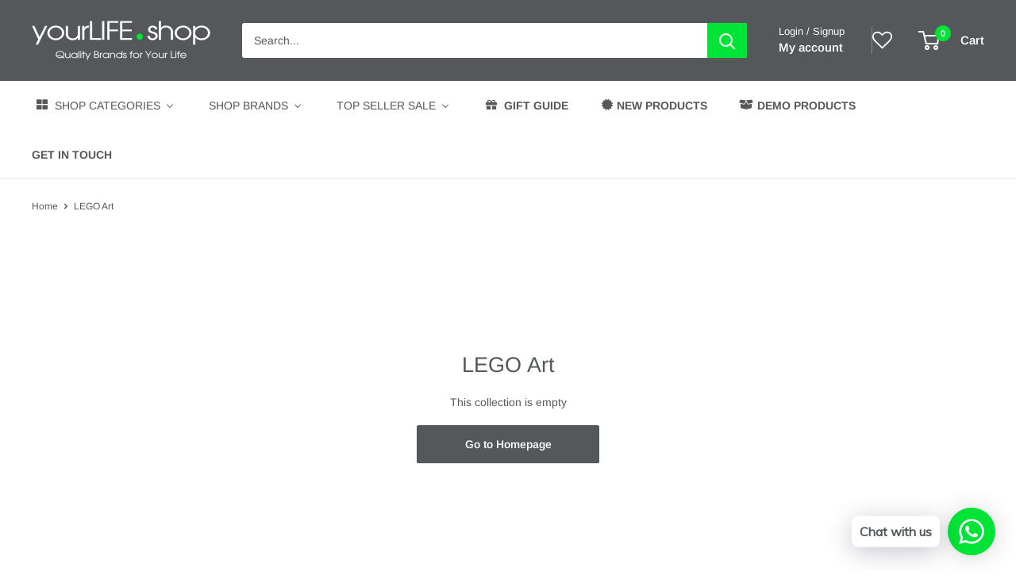

--- FILE ---
content_type: application/javascript; charset=utf-8
request_url: https://cdn-widgetsrepository.yotpo.com/v1/loader/0GdqoO12VzC_iMKEijqyYQ
body_size: 10345
content:

if (typeof (window) !== 'undefined' && window.performance && window.performance.mark) {
  window.performance.mark('yotpo:loader:loaded');
}
var yotpoWidgetsContainer = yotpoWidgetsContainer || { guids: {} };
(function(){
    var guid = "0GdqoO12VzC_iMKEijqyYQ";
    var loader = {
        loadDep: function (link, onLoad, strategy) {
            var script = document.createElement('script');
            script.onload = onLoad || function(){};
            script.src = link;
            if (strategy === 'defer') {
                script.defer = true;
            } else if (strategy === 'async') {
                script.async = true;
            }
            script.setAttribute("type", "text/javascript");
            script.setAttribute("charset", "utf-8");
            document.head.appendChild(script);
        },
        config: {
            data: {
                guid: guid
            },
            widgets: {
            
                "760896": {
                    instanceId: "760896",
                    instanceVersionId: "260049600",
                    templateAssetUrl: "https://cdn-widgetsrepository.yotpo.com/widget-assets/widget-customer-preview/app.v0.2.8-6189.js",
                    cssOverrideAssetUrl: "",
                    customizationCssUrl: "",
                    customizations: {
                      "view-background-color": "transparent",
                      "view-primary-color": "#2e4f7c",
                      "view-primary-font": "Nunito Sans@700|https://cdn-widgetsrepository.yotpo.com/web-fonts/css/nunito_sans/v1/nunito_sans_700.css",
                      "view-text-color": "#202020",
                      "welcome-text": "Good morning"
                    },
                    staticContent: {
                      "currency": "ZAR",
                      "hideIfMatchingQueryParam": [
                        "oseid"
                      ],
                      "isHidden": true,
                      "platformName": "shopify",
                      "selfExecutable": true,
                      "storeId": "49fdi6K8Scedg5X67fXVBLhWZeXFOocWlvuqUPIW",
                      "storeLoginUrl": "http://yourlife.shop/account/login",
                      "storeRegistrationUrl": "http://yourlife.shop/account/register",
                      "storeRewardsPageUrl": "http://yourlife.shop/pages/rewards",
                      "urlMatch": "^(?!.*\\.yotpo\\.com).*$"
                    },
                    className: "CustomerPreview",
                    dependencyGroupId: null
                },
            
                "139024": {
                    instanceId: "139024",
                    instanceVersionId: "24354800",
                    templateAssetUrl: "https://cdn-widgetsrepository.yotpo.com/widget-assets/widget-referral-widget/app.v1.8.1-4652.js",
                    cssOverrideAssetUrl: "",
                    customizationCssUrl: "",
                    customizations: {
                      "background-color": "rgba( 255, 255, 255, 1 )",
                      "background-image-url": "https://cdn-widget-assets.yotpo.com/widget-referral-widget/customizations/defaults/BackgroundImage-v3.jpg",
                      "customer-email-view-button-text": "Next",
                      "customer-email-view-description": "Give your friends $20 off their first order of $40 and get $20 (in points) for each successful referral",
                      "customer-email-view-header": "Refer a Friend",
                      "customer-email-view-input-placeholder": "Your email address",
                      "customer-email-view-title": "GIVE $20, GET $20",
                      "customer-name-view-input-placeholder": "Your name",
                      "default-toggle": true,
                      "description-color": "rgba( 55, 51, 48, 1 )",
                      "description-font-size": "20px",
                      "final-view-button-text": "REFER MORE FRIENDS",
                      "final-view-description": "Remind your friends to check their emails",
                      "final-view-error-description": "We were unable to send the referral link",
                      "final-view-error-text": "GO BACK",
                      "final-view-error-title": "SOMETHING WENT WRONG",
                      "final-view-title": "THANKS FOR REFERRING",
                      "fonts-primary-font-name-and-url": "Montserrat@600|https://fonts.googleapis.com/css?family=Montserrat:600\u0026display=swap",
                      "fonts-secondary-font-name-and-url": "Nunito Sans@400|https://fonts.googleapis.com/css?family=Nunito+Sans:400\u0026display=swap",
                      "header-color": "rgba( 0, 0, 0, 1 )",
                      "header-font-size": "18px",
                      "main-share-option-desktop": "main_share_email",
                      "main-share-option-mobile": "main_share_sms",
                      "next-button-background-color": "rgba( 118, 140,  220, 1 )",
                      "next-button-font-size": "18px",
                      "next-button-size": "standard",
                      "next-button-text-color": "rgba( 118, 140,  220, 1 )",
                      "next-button-type": "rectangular_outline",
                      "referral-history-completed-points-text": "{{points}} POINTS",
                      "referral-history-completed-status-type": "text",
                      "referral-history-confirmed-status": "COMPLETED",
                      "referral-history-pending-status": "PENDING",
                      "referral-history-redeem-text": "To redeem your points, simply apply your discount at checkout.",
                      "referral-history-sumup-line-points-text": "{{points}} POINTS",
                      "referral-history-sumup-line-text": "Your Rewards",
                      "referral-views-button-text": "Next",
                      "referral-views-copy-link-button-text": "COPY LINK",
                      "referral-views-description": "Give your friends $20 off their first order of $40 and get $20 (in points) for each successful referral",
                      "referral-views-email-share-body": "How does a discount off your first order at {{company_name}} sound? Use the link below and once you've shopped, I'll get a reward too.\n{{referral_link}}",
                      "referral-views-email-share-subject": "Discount to a Store You'll Love!",
                      "referral-views-email-share-type": "marketing_email",
                      "referral-views-friends-input-placeholder": "Friend’s email address",
                      "referral-views-header": "Refer a Friend",
                      "referral-views-personal-email-button-text": "SEND VIA MY EMAIL",
                      "referral-views-sms-button-text": "SEND VIA SMS",
                      "referral-views-title": "GIVE $20, GET $20",
                      "referral-views-whatsapp-button-text": "SEND VIA WHATSAPP",
                      "share-allow-copy-link": true,
                      "share-allow-email": true,
                      "share-allow-facebook": true,
                      "share-allow-sms": true,
                      "share-allow-twitter": true,
                      "share-allow-whatsapp": true,
                      "share-facebook-header": "Earn A Discount When You Shop Today!",
                      "share-facebook-image-url": "",
                      "share-icons-color": "black",
                      "share-settings-copyLink": true,
                      "share-settings-default-checkbox": true,
                      "share-settings-default-mobile-checkbox": true,
                      "share-settings-email": true,
                      "share-settings-facebook": true,
                      "share-settings-fbMessenger": true,
                      "share-settings-mobile-copyLink": true,
                      "share-settings-mobile-email": true,
                      "share-settings-mobile-facebook": true,
                      "share-settings-mobile-fbMessenger": true,
                      "share-settings-mobile-sms": true,
                      "share-settings-mobile-twitter": true,
                      "share-settings-mobile-whatsapp": true,
                      "share-settings-twitter": true,
                      "share-settings-whatsapp": true,
                      "share-sms-message": "I love {{company_name}}! Shop through my link to get a reward {{referral_link}}",
                      "share-twitter-message": "These guys are great! Get a discount using my link: ",
                      "share-whatsapp-message": "I love {{company_name}}! Shop through my link to get a reward {{referral_link}}",
                      "tab-size": "medium",
                      "tab-type": "lower_line",
                      "tab-view-primary-tab-text": "Refer a Friend",
                      "tab-view-secondary-tab-text": "Your Referrals",
                      "tile-color": "rgba( 255, 255, 255, 1 )",
                      "title-color": "rgba( 55, 51, 48, 1 )",
                      "title-font-size": "36px",
                      "view-exit-intent-enabled": false,
                      "view-exit-intent-mobile-timeout-ms": 10000,
                      "view-is-popup": false,
                      "view-popup-delay-ms": 0,
                      "view-show-popup-on-exit": false,
                      "view-show-referral-history": false,
                      "view-table-rectangular-dark-pending-color": "rgba( 0, 0, 0, 0.6 )",
                      "view-table-rectangular-light-pending-color": "#FFFFFF",
                      "view-table-selected-color": "#558342",
                      "view-table-theme": "dark",
                      "view-table-type": "rectangular"
                    },
                    staticContent: {
                      "companyName": "yourLIFE.shop",
                      "cssEditorEnabled": "true",
                      "currency": "ZAR",
                      "hasPrimaryFontsFeature": true,
                      "isMultiCurrencyEnabled": false,
                      "merchantId": "70919",
                      "migrateTabColorToBackground": true,
                      "platformName": "shopify",
                      "referralHistoryEnabled": true,
                      "referralHost": "http://rwrd.io"
                    },
                    className: "ReferralWidget",
                    dependencyGroupId: 2
                },
            
                "139006": {
                    instanceId: "139006",
                    instanceVersionId: "342677894",
                    templateAssetUrl: "https://cdn-widgetsrepository.yotpo.com/widget-assets/widget-visual-redemption/app.v0.6.1-4815.js",
                    cssOverrideAssetUrl: "",
                    customizationCssUrl: "",
                    customizations: {
                      "description-color": "#666d8b",
                      "description-font-size": "20",
                      "headline-color": "#011247",
                      "headline-font-size": "36",
                      "layout-background-color": "white",
                      "primary-font-name-and-url": "Montserrat@600|https://fonts.googleapis.com/css?family=Montserrat:600\u0026display=swap",
                      "redemption-1-displayname": "Tile 1",
                      "redemption-1-settings-cost": "0 points",
                      "redemption-1-settings-cost-color": "#666d8b",
                      "redemption-1-settings-cost-font-size": "20",
                      "redemption-1-settings-reward": "$0",
                      "redemption-1-settings-reward-color": "#011247",
                      "redemption-1-settings-reward-font-size": "30",
                      "redemption-2-displayname": "Tile 2",
                      "redemption-2-settings-cost": "0 points",
                      "redemption-2-settings-cost-color": "#666d8b",
                      "redemption-2-settings-cost-font-size": "20",
                      "redemption-2-settings-reward": "$0",
                      "redemption-2-settings-reward-color": "#011247",
                      "redemption-2-settings-reward-font-size": "30",
                      "redemption-3-displayname": "Tile 3",
                      "redemption-3-settings-cost": "0 points",
                      "redemption-3-settings-cost-color": "#666d8b",
                      "redemption-3-settings-cost-font-size": "20",
                      "redemption-3-settings-reward": "$0",
                      "redemption-3-settings-reward-color": "#011247",
                      "redemption-3-settings-reward-font-size": "30",
                      "rule-border-color": "#bccdfe",
                      "rule-color": "#061153",
                      "rule-font-size": "18",
                      "secondary-font-name-and-url": "Nunito Sans@400|https://fonts.googleapis.com/css?family=Nunito+Sans\u0026display=swap",
                      "selected-extensions": [
                        "1",
                        "2",
                        "3"
                      ],
                      "view-layout": "full-layout",
                      "visual-redemption-description": "Redeeming your hard-earned points is easy! Simply apply your points for a discount at checkout!",
                      "visual-redemption-headline": "How to use your points",
                      "visual-redemption-rule": "100 points equals $10.00"
                    },
                    staticContent: {
                      "cssEditorEnabled": "true",
                      "currency": "ZAR",
                      "isMultiCurrencyEnabled": false,
                      "isShopifyNewAccountsVersion": true,
                      "platformName": "shopify",
                      "storeId": "49fdi6K8Scedg5X67fXVBLhWZeXFOocWlvuqUPIW"
                    },
                    className: "VisualRedemptionWidget",
                    dependencyGroupId: 2
                },
            
                "139005": {
                    instanceId: "139005",
                    instanceVersionId: "342677896",
                    templateAssetUrl: "https://cdn-widgetsrepository.yotpo.com/widget-assets/widget-loyalty-campaigns/app.v0.13.0-4770.js",
                    cssOverrideAssetUrl: "",
                    customizationCssUrl: "",
                    customizations: {
                      "campaign-description-font-color": "#4e5772",
                      "campaign-description-size": "18px",
                      "campaign-item-1117472-background-color": "#f9faff",
                      "campaign-item-1117472-background-image-color-overlay": "rgba(0, 0, 0, .4)",
                      "campaign-item-1117472-background-type": "color",
                      "campaign-item-1117472-border-color": "rgba(85,88,91,1)",
                      "campaign-item-1117472-description-font-color": "rgba(85,88,91,1)",
                      "campaign-item-1117472-description-font-size": "18",
                      "campaign-item-1117472-exclude_audience_names": [],
                      "campaign-item-1117472-hover-view-tile-message": "Earn 2000 points when you create an account",
                      "campaign-item-1117472-icon-color": "rgba(85,88,91,1)",
                      "campaign-item-1117472-icon-type": "defaultIcon",
                      "campaign-item-1117472-include_audience_ids": "1",
                      "campaign-item-1117472-include_audience_names": [
                        "All customers"
                      ],
                      "campaign-item-1117472-special-reward-enabled": "false",
                      "campaign-item-1117472-special-reward-headline-background-color": "#E0DBEF",
                      "campaign-item-1117472-special-reward-headline-text": "Just for you!",
                      "campaign-item-1117472-special-reward-headline-title-font-color": "#5344A6",
                      "campaign-item-1117472-special-reward-headline-title-font-size": "16",
                      "campaign-item-1117472-special-reward-tile-border-color": "#8270E7",
                      "campaign-item-1117472-tile-description": "Create an Account",
                      "campaign-item-1117472-tile-reward": "2000 Points (R50)",
                      "campaign-item-1117472-title-font-color": "rgba(0,228,54,1)",
                      "campaign-item-1117472-title-font-size": "27",
                      "campaign-item-1117472-type": "CreateAccountCampaign",
                      "campaign-item-1117602-action-tile-action-text": "Add My Birthday",
                      "campaign-item-1117602-action-tile-ask-year": "true",
                      "campaign-item-1117602-action-tile-birthday-required-field-message": "This field is required",
                      "campaign-item-1117602-action-tile-birthday-thank-you-message": "Thanks! We're looking forward to helping you celebrate :)",
                      "campaign-item-1117602-action-tile-european-date-format": "false",
                      "campaign-item-1117602-action-tile-message-text": "Not Valid",
                      "campaign-item-1117602-action-tile-month-names": "January,February,March,April,May,June,July,August,September,October,November,December",
                      "campaign-item-1117602-action-tile-title": "Get a R100 voucher on your birthday",
                      "campaign-item-1117602-background-color": "#f9faff",
                      "campaign-item-1117602-background-image-color-overlay": "rgba(0, 0, 0, .4)",
                      "campaign-item-1117602-background-type": "color",
                      "campaign-item-1117602-border-color": "rgba(85,88,91,1)",
                      "campaign-item-1117602-description-font-color": "rgba(85,88,91,1)",
                      "campaign-item-1117602-description-font-size": "18",
                      "campaign-item-1117602-exclude_audience_names": "",
                      "campaign-item-1117602-icon-color": "rgba(85,88,91,1)",
                      "campaign-item-1117602-icon-type": "defaultIcon",
                      "campaign-item-1117602-include_audience_ids": "1",
                      "campaign-item-1117602-include_audience_names": "All customers",
                      "campaign-item-1117602-special-reward-enabled": "false",
                      "campaign-item-1117602-special-reward-headline-background-color": "#E0DBEF",
                      "campaign-item-1117602-special-reward-headline-text": "Just for you!",
                      "campaign-item-1117602-special-reward-headline-title-font-color": "#5344A6",
                      "campaign-item-1117602-special-reward-headline-title-font-size": "16",
                      "campaign-item-1117602-special-reward-tile-border-color": "#8270E7",
                      "campaign-item-1117602-tile-description": "Get a Voucher On Your Birthday",
                      "campaign-item-1117602-tile-reward": "Birthday Voucher",
                      "campaign-item-1117602-title-font-color": "rgba(0,228,54,1)",
                      "campaign-item-1117602-title-font-size": "27",
                      "campaign-item-1117602-type": "BirthdayCampaign",
                      "campaign-item-1117667-background-color": "#f9faff",
                      "campaign-item-1117667-background-image-color-overlay": "rgba(0, 0, 0, .4)",
                      "campaign-item-1117667-background-type": "color",
                      "campaign-item-1117667-border-color": "#848ca3",
                      "campaign-item-1117667-description-font-color": "rgba(85,88,91,1)",
                      "campaign-item-1117667-description-font-size": "18",
                      "campaign-item-1117667-exclude_audience_names": "",
                      "campaign-item-1117667-hover-view-tile-message": "Earn 1 point for every R1 you spend on our store",
                      "campaign-item-1117667-icon-color": "rgba(85,88,91,1)",
                      "campaign-item-1117667-icon-type": "defaultIcon",
                      "campaign-item-1117667-include_audience_ids": "1",
                      "campaign-item-1117667-include_audience_names": "All customers",
                      "campaign-item-1117667-special-reward-enabled": "false",
                      "campaign-item-1117667-special-reward-headline-background-color": "#E0DBEF",
                      "campaign-item-1117667-special-reward-headline-text": "Just for you!",
                      "campaign-item-1117667-special-reward-headline-title-font-color": "#5344A6",
                      "campaign-item-1117667-special-reward-headline-title-font-size": "16",
                      "campaign-item-1117667-special-reward-tile-border-color": "#8270E7",
                      "campaign-item-1117667-tile-description": "Make a Purchase",
                      "campaign-item-1117667-tile-reward": "1 Point Per Rand",
                      "campaign-item-1117667-title-font-color": "rgba(0,228,54,1)",
                      "campaign-item-1117667-title-font-size": "27",
                      "campaign-item-1117667-type": "PointsForPurchasesCampaign",
                      "campaign-item-1117954-action-with-input-tile-action-text": "Enter Code",
                      "campaign-item-1117954-action-with-input-tile-invalid-text": "Whoops! That is not a valid code.",
                      "campaign-item-1117954-action-with-input-tile-link-go-back": "Go Back",
                      "campaign-item-1117954-action-with-input-tile-prompt": "Enter code here",
                      "campaign-item-1117954-action-with-input-tile-title": "Get R100 Off when you enter a valid code",
                      "campaign-item-1117954-action-with-input-tile-valid-text": "Your code was entered successfully!",
                      "campaign-item-1117954-background-color": "#f9faff",
                      "campaign-item-1117954-background-image-color-overlay": "rgba(0, 0, 0, .4)",
                      "campaign-item-1117954-background-type": "color",
                      "campaign-item-1117954-border-color": "#848ca3",
                      "campaign-item-1117954-description-font-color": "#4e5772",
                      "campaign-item-1117954-description-font-size": "18",
                      "campaign-item-1117954-exclude_audience_names": "",
                      "campaign-item-1117954-icon-color": "rgba(85,88,91,1)",
                      "campaign-item-1117954-icon-type": "defaultIcon",
                      "campaign-item-1117954-include_audience_ids": "1",
                      "campaign-item-1117954-include_audience_names": "All customers",
                      "campaign-item-1117954-special-reward-enabled": "false",
                      "campaign-item-1117954-special-reward-headline-background-color": "#E0DBEF",
                      "campaign-item-1117954-special-reward-headline-text": "Just for you!",
                      "campaign-item-1117954-special-reward-headline-title-font-color": "#5344A6",
                      "campaign-item-1117954-special-reward-headline-title-font-size": "16",
                      "campaign-item-1117954-special-reward-tile-border-color": "#8270E7",
                      "campaign-item-1117954-tile-description": "Enter Code",
                      "campaign-item-1117954-tile-reward": "Get R100 Off",
                      "campaign-item-1117954-title-font-color": "rgba(0,228,54,1)",
                      "campaign-item-1117954-title-font-size": "27",
                      "campaign-item-1117954-type": "CodeEntryCampaign",
                      "campaign-item-1154228-background-color": "#f9faff",
                      "campaign-item-1154228-background-image-color-overlay": "rgba(0, 0, 0, .4)",
                      "campaign-item-1154228-background-type": "color",
                      "campaign-item-1154228-border-color": "#848ca3",
                      "campaign-item-1154228-description-font-color": "rgba(85,88,91,1)",
                      "campaign-item-1154228-description-font-size": "18",
                      "campaign-item-1154228-exclude_audience_names": "",
                      "campaign-item-1154228-hover-view-tile-message": "Reviews will be sent via email, for every order placed. Look out for them!",
                      "campaign-item-1154228-icon-color": "rgba(85,88,91,1)",
                      "campaign-item-1154228-icon-type": "defaultIcon",
                      "campaign-item-1154228-include_audience_ids": "1",
                      "campaign-item-1154228-include_audience_names": "All customers",
                      "campaign-item-1154228-special-reward-enabled": "false",
                      "campaign-item-1154228-special-reward-headline-background-color": "#E0DBEF",
                      "campaign-item-1154228-special-reward-headline-text": "Just for you!",
                      "campaign-item-1154228-special-reward-headline-title-font-color": "#5344A6",
                      "campaign-item-1154228-special-reward-headline-title-font-size": "16",
                      "campaign-item-1154228-special-reward-tile-border-color": "#8270E7",
                      "campaign-item-1154228-tile-description": "Leave a Product Review",
                      "campaign-item-1154228-tile-reward": "200 points",
                      "campaign-item-1154228-title-font-color": "rgba(0,228,54,1)",
                      "campaign-item-1154228-title-font-size": "27",
                      "campaign-item-1154228-type": "YotpoReviewCampaign",
                      "campaign-title-font-color": "#011247",
                      "campaign-title-size": "27px",
                      "completed-tile-headline": "Completed",
                      "completed-tile-message": "You already completed this campaign",
                      "container-headline": "Ways to earn rewards",
                      "general-hover-tile-button-color": "#ffffff",
                      "general-hover-tile-button-text-color": "rgba(85,88,91,1)",
                      "general-hover-tile-button-type": "rounded_filled_rectangle",
                      "general-hover-tile-color-overlay": "rgba(85,88,91,1)",
                      "general-hover-tile-text-color": "#ffffff",
                      "headline-color": "rgba(85,88,91,1)",
                      "headline-font-color": "rgba(85,88,91,1)",
                      "headline-font-size": "36px",
                      "logged-out-is-redirect-after-login-to-current-page": "true",
                      "logged-out-message": "Already a member?",
                      "logged-out-sign-in-text": "Log in",
                      "logged-out-sign-up-text": "Sign up",
                      "main-text-font-name-and-url": "Montserrat@600|https://fonts.googleapis.com/css?family=Montserrat:600\u0026display=swap",
                      "secondary-text-font-name-and-url": "Montserrat@400|https://fonts.googleapis.com/css?family=Montserrat\u0026display=swap",
                      "selected-audiences": "1",
                      "selected-extensions": [
                        "1117472",
                        "1117667",
                        "1117602",
                        "1154228",
                        "1117954"
                      ],
                      "special-reward-enabled": "false",
                      "special-reward-headline-background-color": "#E0DBEF",
                      "special-reward-headline-text": "Special for you",
                      "special-reward-headline-title-font-color": "#5344A6",
                      "special-reward-headline-title-font-size": "16",
                      "special-reward-tile-border-color": "#8270E7",
                      "tile-border-color": "#848ca3",
                      "tile-spacing-type": "small",
                      "tiles-background-color": "#f9faff",
                      "time-between-rewards-days": "You're eligible to participate again in *|days|* days.",
                      "time-between-rewards-hours": "You're eligible to participate again in *|hours|* hours."
                    },
                    staticContent: {
                      "companyName": "yourLIFE.shop",
                      "cssEditorEnabled": "true",
                      "currency": "ZAR",
                      "facebookAppId": "1647129615540489",
                      "isMultiCurrencyEnabled": false,
                      "isSegmentationsPickerEnabled": false,
                      "isShopifyNewAccountsVersion": true,
                      "merchantId": "70919",
                      "platformName": "shopify",
                      "storeAccountLoginUrl": "//yourlife.shop/account/login",
                      "storeAccountRegistrationUrl": "//yourlife.shop/account/register",
                      "storeId": "49fdi6K8Scedg5X67fXVBLhWZeXFOocWlvuqUPIW"
                    },
                    className: "CampaignWidget",
                    dependencyGroupId: 2
                },
            
                "139004": {
                    instanceId: "139004",
                    instanceVersionId: "342677897",
                    templateAssetUrl: "https://cdn-widgetsrepository.yotpo.com/widget-assets/widget-coupons-redemption/app.v0.6.2-5198.js",
                    cssOverrideAssetUrl: "",
                    customizationCssUrl: "",
                    customizations: {
                      "confirmation-step-cancel-option": "NO",
                      "confirmation-step-confirm-option": "YES",
                      "confirmation-step-title": "ARE YOU SURE?",
                      "coupon-background-type": "no-background",
                      "coupon-code-copied-message-body": "Thank you for redeeming your points. Please paste the code at checkout.",
                      "coupon-code-copied-message-color": "#707997",
                      "coupon-code-copied-message-title": "COPIED",
                      "coupons-redemption-description": "Redeeming your points is easy! • Click Redeem My Points • Accept that you \"Are Sure\" • Then copy \u0026 paste your code at checkout.\n*Points can only be redeemed once per an order, up to a max of R500 off the order value.",
                      "coupons-redemption-headline": "How to use your points",
                      "coupons-redemption-rule": "200 points equals R5.00",
                      "description-color": "rgba(85,88,91,1)",
                      "description-font-size": "20",
                      "disabled-outline-button-color": "#929292",
                      "discount-bigger-than-subscription-cost-text": "Your next subscription is lower than the redemption amount",
                      "donate-button-text": "DONATE",
                      "donation-success-message-body": "Thank you for donating ${{donation_amount}} to {{company_name}}",
                      "donation-success-message-color": "#707997",
                      "donation-success-message-title": "SUCCESS",
                      "error-message-color": "#f04860",
                      "error-message-title": "",
                      "headline-color": "rgba(85,88,91,1)",
                      "headline-font-size": "36",
                      "login-button-color": "rgba(0,228,54,1)",
                      "login-button-text": "REDEEM MY POINTS",
                      "login-button-text-color": "white",
                      "login-button-type": "filled_rectangle",
                      "message-font-size": "14",
                      "missing-points-amount-text": "You don't have enough points to redeem",
                      "next-subscription-headline-text": "NEXT ORDER",
                      "next-subscription-subtitle-text": "{{product_name}} {{next_order_amount}}",
                      "no-subscription-subtitle-text": "No ongoing subscriptions",
                      "point-balance-text": "You have {{current_point_balance}} points",
                      "points-balance-color": "rgba(85,88,91,1)",
                      "points-balance-font-size": "20",
                      "points-balance-number-color": "rgba(0,228,54,1)",
                      "primary-font-name-and-url": "Montserrat@600|https://fonts.googleapis.com/css?family=Montserrat:600\u0026display=swap",
                      "redeem-button-color": "#556DD8",
                      "redeem-button-text": "REDEEM",
                      "redeem-button-text-color": "white",
                      "redeem-button-type": "filled_rectangle",
                      "redemption-371354-displayname": "R50.00 Off",
                      "redemption-371354-settings-button-color": "rgba(0,228,54,1)",
                      "redemption-371354-settings-button-text": "REDEEM",
                      "redemption-371354-settings-button-text-color": "white",
                      "redemption-371354-settings-button-type": "rounded_filled_rectangle",
                      "redemption-371354-settings-call-to-action-button-text": "REDEEM",
                      "redemption-371354-settings-cost": 500,
                      "redemption-371354-settings-cost-color": "rgba(85,88,91,1)",
                      "redemption-371354-settings-cost-font-size": "20",
                      "redemption-371354-settings-cost-text": "{{points}} POINTS",
                      "redemption-371354-settings-coupon-cost-font-size": "15",
                      "redemption-371354-settings-coupon-reward-font-size": "29",
                      "redemption-371354-settings-discount-amount-cents": 5000,
                      "redemption-371354-settings-discount-type": "fixed_amount",
                      "redemption-371354-settings-reward": "R50.00 Off",
                      "redemption-371354-settings-reward-color": "rgba(85,88,91,1)",
                      "redemption-371354-settings-reward-font-size": "30",
                      "redemption-371354-settings-success-message-text": "Discount Applied",
                      "redemption-371355-displayname": "R100.00 Off",
                      "redemption-371355-settings-button-color": "rgba(0,228,54,1)",
                      "redemption-371355-settings-button-text": "REDEEM",
                      "redemption-371355-settings-button-text-color": "white",
                      "redemption-371355-settings-button-type": "rounded_filled_rectangle",
                      "redemption-371355-settings-call-to-action-button-text": "REDEEM",
                      "redemption-371355-settings-cost": 1000,
                      "redemption-371355-settings-cost-color": "rgba(85,88,91,1)",
                      "redemption-371355-settings-cost-font-size": "20",
                      "redemption-371355-settings-cost-text": "{{points}} POINTS",
                      "redemption-371355-settings-coupon-cost-font-size": "15",
                      "redemption-371355-settings-coupon-reward-font-size": "29",
                      "redemption-371355-settings-discount-amount-cents": 10000,
                      "redemption-371355-settings-discount-type": "fixed_amount",
                      "redemption-371355-settings-reward": "R100.00 Off",
                      "redemption-371355-settings-reward-color": "rgba(85,88,91,1)",
                      "redemption-371355-settings-reward-font-size": "30",
                      "redemption-371355-settings-success-message-text": "Discount Applied",
                      "redemption-371356-displayname": "R250.00 Off",
                      "redemption-371356-settings-button-color": "rgba(0,228,54,1)",
                      "redemption-371356-settings-button-text": "REDEEM",
                      "redemption-371356-settings-button-text-color": "white",
                      "redemption-371356-settings-button-type": "rounded_filled_rectangle",
                      "redemption-371356-settings-call-to-action-button-text": "REDEEM",
                      "redemption-371356-settings-cost": 2500,
                      "redemption-371356-settings-cost-color": "rgba(85,88,91,1)",
                      "redemption-371356-settings-cost-font-size": "20",
                      "redemption-371356-settings-cost-text": "{{points}} POINTS",
                      "redemption-371356-settings-coupon-cost-font-size": "15",
                      "redemption-371356-settings-coupon-reward-font-size": "29",
                      "redemption-371356-settings-discount-amount-cents": 25000,
                      "redemption-371356-settings-discount-type": "fixed_amount",
                      "redemption-371356-settings-reward": "R250.00 Off",
                      "redemption-371356-settings-reward-color": "rgba(85,88,91,1)",
                      "redemption-371356-settings-reward-font-size": "30",
                      "redemption-371356-settings-success-message-text": "Discount Applied",
                      "redemption-650839-displayname": "R500.00 Off",
                      "redemption-650839-settings-button-color": "rgba(0,228,54,1)",
                      "redemption-650839-settings-button-text": "REDEEM",
                      "redemption-650839-settings-button-text-color": "white",
                      "redemption-650839-settings-button-type": "rounded_filled_rectangle",
                      "redemption-650839-settings-call-to-action-button-text": "REDEEM",
                      "redemption-650839-settings-cost": "5000",
                      "redemption-650839-settings-cost-color": "rgba(85,88,91,1)",
                      "redemption-650839-settings-cost-font-size": "20",
                      "redemption-650839-settings-cost-text": "{{points}} POINTS",
                      "redemption-650839-settings-coupon-cost-font-size": "15",
                      "redemption-650839-settings-coupon-reward-font-size": "29",
                      "redemption-650839-settings-discount-amount-cents": "50000",
                      "redemption-650839-settings-discount-type": "fixed_amount",
                      "redemption-650839-settings-reward": "R500.00 Off",
                      "redemption-650839-settings-reward-color": "rgba(85,88,91,1)",
                      "redemption-650839-settings-reward-font-size": "30",
                      "redemption-650839-settings-success-message-text": "Discount Applied",
                      "rule-border-color": "rgba(0,228,54,1)",
                      "rule-color": "rgba(85,88,91,1)",
                      "rule-font-size": "18",
                      "secondary-font-name-and-url": "Nunito Sans@400|https://fonts.googleapis.com/css?family=Nunito+Sans\u0026display=swap",
                      "selected-extensions": [
                        "371354",
                        "371355",
                        "371356",
                        "650839"
                      ],
                      "selected-redemptions-modes": "regular",
                      "subscription-coupon-applied-message-body": "The discount was applied to your upcoming subscription order. You’ll be able to get another discount once the next order is processed.",
                      "subscription-coupon-applied-message-color": "#707997",
                      "subscription-coupon-applied-message-title": "",
                      "subscription-divider-color": "#c2cdf4",
                      "subscription-headline-color": "#666d8b",
                      "subscription-headline-font-size": "14",
                      "subscription-points-headline-text": "YOUR POINT BALANCE",
                      "subscription-points-subtitle-text": "{{current_point_balance}} Points",
                      "subscription-redemptions-description": "Choose a discount option that will automatically apply to your next subscription order.",
                      "subscription-redemptions-headline": "Redeem for Subscription Discount",
                      "subscription-subtitle-color": "#768cdc",
                      "subscription-subtitle-font-size": "20",
                      "view-layout": "full-layout"
                    },
                    staticContent: {
                      "cssEditorEnabled": "true",
                      "currency": "ZAR",
                      "isMultiCurrencyEnabled": false,
                      "isShopifyNewAccountsVersion": true,
                      "merchantId": "70919",
                      "platformName": "shopify",
                      "storeId": "49fdi6K8Scedg5X67fXVBLhWZeXFOocWlvuqUPIW",
                      "storeLoginUrl": "/account/login",
                      "subunitsPerUnit": 100
                    },
                    className: "CouponsRedemptionWidget",
                    dependencyGroupId: 2
                },
            
                "139003": {
                    instanceId: "139003",
                    instanceVersionId: "342677895",
                    templateAssetUrl: "https://cdn-widgetsrepository.yotpo.com/widget-assets/widget-my-rewards/app.v0.3.3-4897.js",
                    cssOverrideAssetUrl: "",
                    customizationCssUrl: "",
                    customizations: {
                      "headline-color": "rgba(85,88,91,1)",
                      "logged-in-description-color": "rgba(0,228,54,1)",
                      "logged-in-description-font-size": "34",
                      "logged-in-description-text": "You Have {{current_point_balance}} Points",
                      "logged-in-headline-color": "rgba(85,88,91,1)",
                      "logged-in-headline-font-size": "36",
                      "logged-in-headline-text": "Hi {{first_name}}!",
                      "logged-in-primary-button-cta-type": "redemptionWidget",
                      "logged-in-primary-button-text": "REDEEM NOW",
                      "logged-in-secondary-button-text": "REWARDS HISTORY",
                      "logged-out-headline-color": "rgba(85,88,91,1)",
                      "logged-out-headline-font-size": "36",
                      "logged-out-headline-text": "How It Works",
                      "logged-out-selected-step-name": "step_3",
                      "primary-button-background-color": "rgba(0,228,54,1)",
                      "primary-button-text-color": "#ffffff",
                      "primary-button-type": "filled_rectangle",
                      "primary-font-name-and-url": "Montserrat@600|https://fonts.googleapis.com/css?family=Montserrat:600\u0026display=swap",
                      "reward-step-1-displayname": "Step 1",
                      "reward-step-1-settings-description": "Create an account and\nget 2000 points (R50).",
                      "reward-step-1-settings-description-color": "rgba(85,88,91,1)",
                      "reward-step-1-settings-description-font-size": "20",
                      "reward-step-1-settings-icon": "default",
                      "reward-step-1-settings-icon-color": "rgba(0,228,54,1)",
                      "reward-step-1-settings-title": "SIGN UP",
                      "reward-step-1-settings-title-color": "rgba(85,88,91,1)",
                      "reward-step-1-settings-title-font-size": "24",
                      "reward-step-2-displayname": "Step 2",
                      "reward-step-2-settings-description": "Earn points every time\nyou shop.",
                      "reward-step-2-settings-description-color": "rgba(85,88,91,1)",
                      "reward-step-2-settings-description-font-size": "20",
                      "reward-step-2-settings-icon": "default",
                      "reward-step-2-settings-icon-color": "rgba(0,228,54,1)",
                      "reward-step-2-settings-title": "EARN POINTS",
                      "reward-step-2-settings-title-color": "rgba(85,88,91,1)",
                      "reward-step-2-settings-title-font-size": "24",
                      "reward-step-3-displayname": "Step 3",
                      "reward-step-3-settings-description": "Redeem points for\nexclusive discounts.",
                      "reward-step-3-settings-description-color": "rgba(85,88,91,1)",
                      "reward-step-3-settings-description-font-size": "20",
                      "reward-step-3-settings-icon": "default",
                      "reward-step-3-settings-icon-color": "rgba(0,228,54,1)",
                      "reward-step-3-settings-title": "REDEEM POINTS",
                      "reward-step-3-settings-title-color": "rgba(85,88,91,1)",
                      "reward-step-3-settings-title-font-size": "24",
                      "rewards-history-approved-text": "Approved",
                      "rewards-history-background-color": "rgba(85,88,91,1)",
                      "rewards-history-headline-color": "rgba(85,88,91,1)",
                      "rewards-history-headline-font-size": "28",
                      "rewards-history-headline-text": "Rewards History",
                      "rewards-history-pending-text": "Pending",
                      "rewards-history-refunded-text": "Refunded",
                      "rewards-history-reversed-text": "Reversed",
                      "rewards-history-table-action-col-text": "Action",
                      "rewards-history-table-date-col-text": "Date",
                      "rewards-history-table-points-col-text": "Points",
                      "rewards-history-table-status-col-text": "Status",
                      "rewards-history-table-store-col-text": "Store",
                      "secondary-button-background-color": "rgba(85,88,91,1)",
                      "secondary-button-text-color": "rgba(85,88,91,1)",
                      "secondary-button-type": "rectangular_outline",
                      "secondary-font-name-and-url": "Nunito Sans@400|https://fonts.googleapis.com/css?family=Nunito+Sans:400\u0026display=swap",
                      "view-grid-points-column-color": "rgba(0,228,54,1)",
                      "view-grid-rectangular-background-color": "rgba(244,244,244,1)",
                      "view-grid-type": "rectangular"
                    },
                    staticContent: {
                      "cssEditorEnabled": "true",
                      "currency": "ZAR",
                      "isMultiCurrencyEnabled": false,
                      "isMultiStoreMerchant": false,
                      "isShopifyNewAccountsVersion": true,
                      "merchantId": "70919",
                      "platformName": "shopify",
                      "storeId": "49fdi6K8Scedg5X67fXVBLhWZeXFOocWlvuqUPIW"
                    },
                    className: "MyRewardsWidget",
                    dependencyGroupId: 2
                },
            
                "139002": {
                    instanceId: "139002",
                    instanceVersionId: "342677893",
                    templateAssetUrl: "https://cdn-widgetsrepository.yotpo.com/widget-assets/widget-hero-section/app.v0.2.1-4807.js",
                    cssOverrideAssetUrl: "",
                    customizationCssUrl: "",
                    customizations: {
                      "background-image-url": "https://cdn-widget-assets.yotpo.com/static_assets/0GdqoO12VzC_iMKEijqyYQ/images/image_2022_03_29_17_11_49_022",
                      "description-color": "rgba(85,88,91,1)",
                      "description-font-size": "20",
                      "description-text-logged-in": "As a loyalty member you'll earn points \u0026 exclusive rewards every time you shop with us.",
                      "description-text-logged-out": "Become a loyalty member and earn points \u0026 exclusive rewards every time you shop with us.",
                      "headline-color": "rgba(85,88,91,1)",
                      "headline-font-size": "40",
                      "headline-text-logged-in": "Welcome to yourREWARDS",
                      "headline-text-logged-out": "Join yourREWARDS",
                      "login-button-color": "rgba(85,88,91,1)",
                      "login-button-text": "LOGIN",
                      "login-button-text-color": "rgba(85,88,91,1)",
                      "login-button-type": "rectangular_outline",
                      "mobile-background-image-url": "https://cdn-widget-assets.yotpo.com/static_assets/0GdqoO12VzC_iMKEijqyYQ/images/image_2022_03_29_17_13_13_702",
                      "primary-font-name-and-url": "Montserrat@600|https://fonts.googleapis.com/css?family=Montserrat:600\u0026display=swap",
                      "register-button-color": "rgba(0,228,54,1)",
                      "register-button-text": "JOIN NOW",
                      "register-button-text-color": "#ffffff",
                      "register-button-type": "rounded_filled_rectangle",
                      "secondary-font-name-and-url": "Nunito Sans@400|https://fonts.googleapis.com/css?family=Nunito+Sans:400\u0026display=swap",
                      "view-layout": "left-layout"
                    },
                    staticContent: {
                      "cssEditorEnabled": "true",
                      "isShopifyNewAccountsVersion": true,
                      "merchantId": "70919",
                      "platformName": "shopify",
                      "storeId": "49fdi6K8Scedg5X67fXVBLhWZeXFOocWlvuqUPIW",
                      "storeLoginUrl": "//yourlife.shop/account/login",
                      "storeRegistrationUrl": "//yourlife.shop/account/register"
                    },
                    className: "HeroSectionWidget",
                    dependencyGroupId: 2
                },
            
                "139001": {
                    instanceId: "139001",
                    instanceVersionId: "353578280",
                    templateAssetUrl: "https://cdn-widgetsrepository.yotpo.com/widget-assets/widget-loyalty-page/app.v0.7.1-7312.js",
                    cssOverrideAssetUrl: "",
                    customizationCssUrl: "",
                    customizations: {
                      "headline-color": "rgba(85,88,91,1)",
                      "headline-font-size": "40",
                      "page-background-color": "",
                      "primary-font-name-and-url": "Montserrat@600|https://fonts.googleapis.com/css?family=Montserrat:600\u0026display=swap",
                      "secondary-font-name-and-url": "Nunito Sans@400|https://fonts.googleapis.com/css?family=Nunito+Sans:400\u0026display=swap",
                      "selected-widgets-ids": [
                        "139002",
                        "139003",
                        "139005",
                        "139004"
                      ],
                      "widget-139002-type": "HeroSectionWidget",
                      "widget-139003-type": "MyRewardsWidget",
                      "widget-139004-type": "CouponsRedemptionWidget",
                      "widget-139005-type": "CampaignWidget"
                    },
                    staticContent: {
                      "platformName": "shopify",
                      "storeId": "49fdi6K8Scedg5X67fXVBLhWZeXFOocWlvuqUPIW"
                    },
                    className: "LoyaltyPageWidget",
                    dependencyGroupId: null
                },
            
            },
            guidStaticContent: {},
            dependencyGroups: {
                      "2": [
                        "https://cdn-widget-assets.yotpo.com/widget-vue-core/app.v0.1.0-2295.js"
                      ]
                    }
        },
        initializer: "https://cdn-widgetsrepository.yotpo.com/widget-assets/widgets-initializer/app.v0.9.8-7487.js",
        analytics: "https://cdn-widgetsrepository.yotpo.com/widget-assets/yotpo-pixel/2025-12-31_09-59-10/bundle.js"
    }
    
    
    const initWidgets = function (config, initializeWidgets = true) {
        const widgetInitializer = yotpoWidgetsContainer['yotpo_widget_initializer'](config);
        return widgetInitializer.initWidgets(initializeWidgets);
    };
    const initWidget = function (config, instanceId, widgetPlaceHolder) {
        const widgetInitializer = yotpoWidgetsContainer['yotpo_widget_initializer'](config);
        if (widgetInitializer.initWidget) {
            return widgetInitializer.initWidget(instanceId, widgetPlaceHolder);
        }
        console.error("initWidget is not supported widgetInitializer");
    };
    const onInitializerLoad = function (config) {
        const prevInitWidgets = yotpoWidgetsContainer.initWidgets;
        yotpoWidgetsContainer.initWidgets = function (initializeWidgets = true) {
            if (prevInitWidgets) {
                if (typeof Promise !== 'undefined' && Promise.all) {
                    return Promise.all([prevInitWidgets(initializeWidgets), initWidgets(config, initializeWidgets)]);
                }
                console.warn('[deprecated] promise is not supported in initWidgets');
                prevInitWidgets(initializeWidgets);
            }
            return initWidgets(config, initializeWidgets);
        }
        const prevInitWidget = yotpoWidgetsContainer.initWidget;
        yotpoWidgetsContainer.initWidget = function (instanceId, widgetPlaceHolder) {
            if (prevInitWidget) {
              prevInitWidget(instanceId, widgetPlaceHolder)
            }
            return initWidget(config, instanceId, widgetPlaceHolder);
        }
        const guidWidgetContainer = getGuidWidgetsContainer();
        guidWidgetContainer.initWidgets = function () {
            return initWidgets(config);
        }
        guidWidgetContainer.initWidgets();
    };
    function getGuidWidgetsContainer () {
        if (!yotpoWidgetsContainer.guids) {
            yotpoWidgetsContainer.guids = {};
        }
        if (!yotpoWidgetsContainer.guids[guid]) {
            yotpoWidgetsContainer.guids[guid] = {};
        }
        return yotpoWidgetsContainer.guids[guid];
    }

    

    const guidWidgetContainer = getGuidWidgetsContainer();
    guidWidgetContainer.config = loader.config;
    if (!guidWidgetContainer.yotpo_widget_scripts_loaded) {
        guidWidgetContainer.yotpo_widget_scripts_loaded = true;
        guidWidgetContainer.onInitializerLoad = function () { onInitializerLoad(loader.config) };
        
        
        loader.loadDep(loader.analytics, function () {}, 'defer');
        
        
        
        loader.loadDep(loader.initializer, function () { guidWidgetContainer.onInitializerLoad() }, 'async');
        
    }
})()


